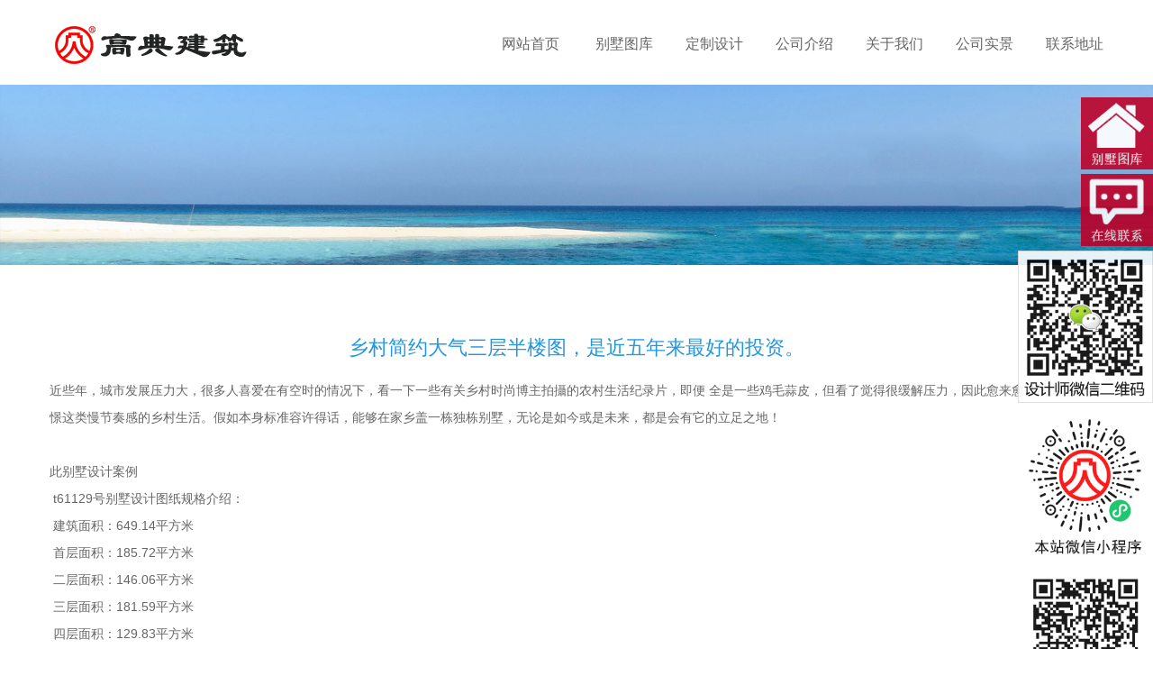

--- FILE ---
content_type: text/html
request_url: http://www.1236000.com/sicengbieshutuzhi/1691.html
body_size: 10003
content:
<!DOCTYPE html>
<html lang="zh-cn">
<head>
<meta http-equiv="Content-Type" content="text/html; charset=utf-8" />
<meta name="renderer" content="webkit|ie-comp|ie-stand">
<meta name="viewport" content="width=device-width, initial-scale=1.0, user-scalable=no">
<title>乡村简约大气三层半楼图，是近五年来最好的投资。_宅大师建筑</title>
<meta name="keywords" content="乡村,简约,大气,三层,半楼,图,是,近,五,年来," />
<meta name="description" content="近些年，城市发展压力大，很多人喜爱在有空时的情况下，看一下一些有关乡村时尚博主拍攝的农村生活纪录片，即便 全是一些鸡毛蒜皮，但看了觉得很缓解压力，因此愈来愈多的人逐" />
<link rel="stylesheet" type="text/css" href="http://www.1236000.com/skin/css/bootstrap.min.css" media="screen" />
<link rel="stylesheet" type="text/css" href="http://www.1236000.com/skin/css/style.css" />
<script src="http://www.1236000.com/skin/js/jquery-1.11.1.min.js"></script>
<script src="http://www.1236000.com/skin/js/jquery.flexslider-min.js"></script>
<script src="http://www.1236000.com/skin/js/common.js"></script>
</head>
<body>
<!-- header begin -->

<div id="header" class="inner_header">
  <div class="container hidden-xs">

    <div class="middle_head">
      <div class="row">
        <div class="col-sm-3">
          <div class="logo"><img src="http://www.1236000.com/skin/img/logo_pc.png" alt="高典建筑"></div>
        </div>
        <div class="col-sm-9">
          <div id="navigation">
            <ul>
              <li  class="first_menu"><a  href='http://www.1236000.com'>网站首页</a></li>
              <li ><a class=''   href='http://www.1236000.com/bieshutuku/'>别墅图库</a> <span class='icon-angle-down btn_submenu'></span>
                <ul class="sub_menu">
                  <span><i class='icon_angle'></i></span> 
                  <li><a href='http://www.1236000.com/dancengbieshutuzhi/' title="单层图纸">单层图纸</a></li>
                  
                  <li><a href='http://www.1236000.com/liangcengbieshutuzhi/' title="两层图纸">两层图纸</a></li>
                  
                  <li><a href='http://www.1236000.com/sancengbieshutuzhi/' title="三层图纸">三层图纸</a></li>
                  
                  <li><a href='http://www.1236000.com/sicengbieshutuzhi/' title="四层图纸">四层图纸</a></li>
                  
                  <li><a href='http://www.1236000.com/wucengbieshutuzhi/' title="五层图纸">五层图纸</a></li>
                  
                  <li><a href='http://www.1236000.com/liucengbieshutuzhi/' title="六层图纸">六层图纸</a></li>
                  
                </ul>
              </li><li ><a class=''   href='http://www.1236000.com/dingzhisheji/'>定制设计</a> <span class='icon-angle-down btn_submenu'></span>
                <ul class="sub_menu">
                  <span><i class='icon_angle'></i></span> 
                </ul>
              </li><li ><a class=''   href='http://www.1236000.com/gongsijieshao/'>公司介绍</a> <span class='icon-angle-down btn_submenu'></span>
                <ul class="sub_menu">
                  <span><i class='icon_angle'></i></span> 
                </ul>
              </li><li ><a class=''   href='http://www.1236000.com/guanyuwomen/'>关于我们</a> <span class='icon-angle-down btn_submenu'></span>
                <ul class="sub_menu">
                  <span><i class='icon_angle'></i></span> 
                  <li><a href='http://www.1236000.com/shangbiaogushi/' title="商标故事">商标故事</a></li>
                  
                  <li><a href='http://www.1236000.com/shejilinian/' title="设计理念">设计理念</a></li>
                  
                  <li><a href='http://www.1236000.com/pinpaigushi/' title="品牌故事">品牌故事</a></li>
                  
                </ul>
              </li><li ><a class=''   href='http://www.1236000.com/gongsishijing/'>公司实景</a> <span class='icon-angle-down btn_submenu'></span>
                <ul class="sub_menu">
                  <span><i class='icon_angle'></i></span> 
                </ul>
              </li><li ><a class=''   href='http://www.1236000.com/lianxidizhi/'>联系地址</a> <span class='icon-angle-down btn_submenu'></span>
                <ul class="sub_menu">
                  <span><i class='icon_angle'></i></span> 
                </ul>
              </li>
            </ul>
          </div>
        </div>
      </div>
    </div>
  </div>
  <div class="mobile_menu clearfix"><script language="javascript" type="text/javascript" src="http://www.200311.cn/kf/mzkf.js"></script>
    <div class="logo f_l"><img src="http://www.1236000.com/skin/img/logo_m.png" alt="高典建筑"></div>
    <div class="icon-bars icon_menu f_r"></div>
  </div>
  <ul class="mobile_nav">
    <li  class="first_menu"><a  href='http://www.1236000.com'>网站首页</a></li>
    <li ><a class=''  href='http://www.1236000.com/bieshutuku/'>别墅图库</a> <span class="icon-angle-down btn_submenu"></span>
      <ul class="sub_menu">
        <span><i class='icon_angle'></i></span> 
        <li><a href='http://www.1236000.com/dancengbieshutuzhi/' title="单层图纸">单层图纸</a></li>
        
        <li><a href='http://www.1236000.com/liangcengbieshutuzhi/' title="两层图纸">两层图纸</a></li>
        
        <li><a href='http://www.1236000.com/sancengbieshutuzhi/' title="三层图纸">三层图纸</a></li>
        
        <li><a href='http://www.1236000.com/sicengbieshutuzhi/' title="四层图纸">四层图纸</a></li>
        
        <li><a href='http://www.1236000.com/wucengbieshutuzhi/' title="五层图纸">五层图纸</a></li>
        
        <li><a href='http://www.1236000.com/liucengbieshutuzhi/' title="六层图纸">六层图纸</a></li>
        
      </ul>
    </li><li ><a class=''  href='http://www.1236000.com/dingzhisheji/'>定制设计</a> 
      <ul class="sub_menu">
        <span><i class='icon_angle'></i></span> 
      </ul>
    </li><li ><a class=''  href='http://www.1236000.com/gongsijieshao/'>公司介绍</a> 
      <ul class="sub_menu">
        <span><i class='icon_angle'></i></span> 
      </ul>
    </li><li ><a class=''  href='http://www.1236000.com/guanyuwomen/'>关于我们</a> <span class="icon-angle-down btn_submenu"></span>
      <ul class="sub_menu">
        <span><i class='icon_angle'></i></span> 
        <li><a href='http://www.1236000.com/shangbiaogushi/' title="商标故事">商标故事</a></li>
        
        <li><a href='http://www.1236000.com/shejilinian/' title="设计理念">设计理念</a></li>
        
        <li><a href='http://www.1236000.com/pinpaigushi/' title="品牌故事">品牌故事</a></li>
        
      </ul>
    </li><li ><a class=''  href='http://www.1236000.com/gongsishijing/'>公司实景</a> 
      <ul class="sub_menu">
        <span><i class='icon_angle'></i></span> 
      </ul>
    </li><li ><a class=''  href='http://www.1236000.com/lianxidizhi/'>联系地址</a> 
      <ul class="sub_menu">
        <span><i class='icon_angle'></i></span> 
      </ul>
    </li>
  </ul>
</div>
<!-- header end -->
<div id="banner"><img src="http://www.1236000.com/skin/img/2018112017137574.jpg" alt="高典建筑"></div>
<div id="mobile_banner"></div>

 
<!--内容区开始-->
<div class="main">
  <div class="container">
    <div class="main_content">
      <div class="articleTitle">
        <h2>乡村简约大气三层半楼图，是近五年来最好的投资。</h2> 
      </div>
      <div class="articleDetails"> <div>
	近些年，城市发展压力大，很多人喜爱在有空时的情况下，看一下一些有关乡村时尚博主拍攝的农村生活纪录片，即便 全是一些鸡毛蒜皮，但看了觉得很缓解压力，因此愈来愈多的人逐渐憧憬这类慢节奏感的乡村生活。假如本身标准容许得话，能够在家乡盖一栋独栋别墅，无论是如今或是未来，都是会有它的立足之地！<br />
	<br />
	此别墅设计案例</div>
<div>
	&nbsp;t61129号别墅设计图纸规格介绍：</div>
<div>
	&nbsp;建筑面积：649.14平方米</div>
<div>
	&nbsp;首层面积：185.72平方米</div>
<div>
	&nbsp;二层面积：146.06平方米</div>
<div>
	&nbsp;三层面积：181.59平方米</div>
<div>
	&nbsp;四层面积：129.83平方米</div>
<div>
	&nbsp;占地规格：门面13.7米X进深14.5米[未计大门凸出1.9米]</div>
<div>
	&nbsp;室内功能：首层一房二卫一厨房二厅，二层三房三卫一衣帽，三层四房三卫一衣帽一阳台一书房，四层二房二卫二衣帽三阳台</div>
<div>
	&nbsp;户型介绍：到官方网站搜索图号t61129</div>
<div>
	&nbsp;原创作者：深圳高典别墅设计</div>
<div>
	了解详细信息请看下面网址：https://www.2003n.com/thread-2136-1-1.html<br />
	<br />
	<img alt="乡村简约大气三层半楼图，是近五年来最好的投资。"  src="/uploads/allimg/210326/1-2103261JT4.jpg" /><img alt="乡村简约大气三层半楼图，是近五年来最好的投资。"  src="/uploads/allimg/210326/1-2103261JT4-50.jpg" /><img alt="乡村简约大气三层半楼图，是近五年来最好的投资。"  src="/uploads/allimg/210326/1-2103261JT5.jpg" /><img alt="乡村简约大气三层半楼图，是近五年来最好的投资。"  src="/uploads/allimg/210326/1-2103261JT5-50.jpg" /></div>
 </div>
<script language="javascript" type="text/javascript" src="http://www.200311.cn/kf/pcpinpai.js"></script>	 

      <div class="pageUpDown">
        <div class="row">
          <div class="col-sm-6 page_prev"> 上一篇：<a href='http://www.1236000.com/sicengbieshutuzhi/1680.html'>南方农村四楼自建房设计精美</a> </div>
          <div class="col-sm-6 page_next"> 下一篇：<a href='http://www.1236000.com/sicengbieshutuzhi/1696.html'>乡村简约大气的三层半楼图，是近五年来最好的投资。</a> </div>
        </div>
      </div>
	  
	
	   <div id="banner">
	      <div class="main_content">
      <div class="pro_list">
        <div class="row">     <div id='tag9bcc13e1f2333dce4d3ad2c0262e345c'>
<div class='col-lg-4 col-md-4 col-sm-4 col-xs-6'>
            <div class='pro_item'>
              <div class='pro_img'><a href='http://www.1236000.com/sicengbieshutuzhi/1610.html' title='简欧别墅恰好满足现代人追求的生活' class='zoomimgs picimgs' style='background-image:url(http://www.1236000.com/uploads/allimg/201218/1-20121Q41159-lp.jpg)'></a>
                <div class='pro_hover'><a href='http://www.1236000.com/sicengbieshutuzhi/1610.html'>
                  <h2><i class='icon_map'></i>简欧别墅恰好满足现代人追求的生活</h2>
                  </a></div>
              </div>
              <div class='pro_info'><a href='http://www.1236000.com/sicengbieshutuzhi/1610.html' title='简欧别墅恰好满足现代人追求的生活'>
                <h2>简欧别墅恰好满足现代人追求的生活</h2>
                <p class='pro_desc'>这座 简欧 别墅外观 独特 ， 内部 功能齐全 ， 正好 符合 现代人 追求 的 生活</p>
                </a></div>
            </div>
          </div>
<div class='col-lg-4 col-md-4 col-sm-4 col-xs-6'>
            <div class='pro_item'>
              <div class='pro_img'><a href='http://www.1236000.com/sicengbieshutuzhi/1792.html' title='这款别墅不仅有颜值有个性，室内布局也很好，' class='zoomimgs picimgs' style='background-image:url(http://www.1236000.com/uploads/allimg/210811/1-210Q1115257-50-lp.jpg)'></a>
                <div class='pro_hover'><a href='http://www.1236000.com/sicengbieshutuzhi/1792.html'>
                  <h2><i class='icon_map'></i>这款别墅不仅有颜值有个性，室内布局也很好，</h2>
                  </a></div>
              </div>
              <div class='pro_info'><a href='http://www.1236000.com/sicengbieshutuzhi/1792.html' title='这款别墅不仅有颜值有个性，室内布局也很好，'>
                <h2>这款别墅不仅有颜值有个性，室内布局也很好，</h2>
                <p class='pro_desc'>我们经常会遇到这样的选择题。 比如选择两个类似的产品，性能等功能差不多</p>
                </a></div>
            </div>
          </div>
<div class='col-lg-4 col-md-4 col-sm-4 col-xs-6'>
            <div class='pro_item'>
              <div class='pro_img'><a href='http://www.1236000.com/sicengbieshutuzhi/1771.html' title='其他楼层用于娱乐设施，比去的农家乐还齐全' class='zoomimgs picimgs' style='background-image:url(http://www.1236000.com/uploads/allimg/210702/1-210F2160K1-lp.jpg)'></a>
                <div class='pro_hover'><a href='http://www.1236000.com/sicengbieshutuzhi/1771.html'>
                  <h2><i class='icon_map'></i>其他楼层用于娱乐设施，比去的农家乐还齐全</h2>
                  </a></div>
              </div>
              <div class='pro_info'><a href='http://www.1236000.com/sicengbieshutuzhi/1771.html' title='其他楼层用于娱乐设施，比去的农家乐还齐全'>
                <h2>其他楼层用于娱乐设施，比去的农家乐还齐全</h2>
                <p class='pro_desc'>本 户型 简单 实用 非常 洋气 ， 整体 功能 区分 明确 ，公共区域分明， 适合</p>
                </a></div>
            </div>
          </div>
    </div>
 </div>
		  
		  
			  <div id="banner">
	      <div class="main_content">
      <div class="pro_list">
        <div class="row">     <div id="tagcb3c9ef3d3f197e60a444a65071034c5">
<div class="col-lg-4 col-md-4 col-sm-4 col-xs-6">
            <div class="pro_item">
              <div class="pro_img"><a href="https://www.2003n.com/thread-146-1-1.html" title="回老家建房的爆款意大利风格别墅" class="zoomimgs picimgs" style="background-image:url(http://www.2003n.cn/tubiao/T61205.jpg)"></a>
                <div class="pro_hover"><a href="https://www.2003n.com/thread-146-1-1.html">
                  <h2><i class="icon_map"></i>回老家建房的爆款意大利风格别墅</h2>
                  </a></div>
              </div>
              <div class="pro_info"><a href="https://www.2003n.com/thread-146-1-1.html" title="回老家建房的爆款意大利风格别墅">
                <h2>回老家建房的爆款意大利风格别墅</h2>
                <p class="pro_desc">看到的别墅户型越多，在建造别墅时就有越多的选择，下面一起看看这款，回老家建房的爆款意大利风格别墅。</p>
                </a></div>
            </div>
          </div>
<div class="col-lg-4 col-md-4 col-sm-4 col-xs-6">
            <div class="pro_item">
              <div class="pro_img"><a href="https://www.2003n.com/thread-5778-1-1.html" title="清新自然的意大利风格复式三层别墅图纸" class="zoomimgs picimgs" style="background-image:url(http://www.2003n.cn/tubiao/A1339.jpg)"></a>
                <div class="pro_hover"><a href="https://www.2003n.com/thread-5778-1-1.html">
                  <h2><i class="icon_map"></i>清新自然的意大利风格复式三层别墅图纸</h2>
                  </a></div>
              </div>
              <div class="pro_info"><a href="https://www.2003n.com/thread-5778-1-1.html" title="清新自然的意大利风格复式三层别墅图纸">
                <h2>清新自然的意大利风格复式三层别墅图纸</h2>
                <p class="pro_desc">清新自然的意大利风格复式三层别墅，造型上的些许变化让别墅不再像以往那样平平无奇的房子一样，同时也能够更好的融入农村的自然特色中。</p>
                </a></div>
            </div>
          </div>
<div class="col-lg-4 col-md-4 col-sm-4 col-xs-6">
            <div class="pro_item">
              <div class="pro_img"><a href="https://www.2003n.com/thread-5779-1-1.html" title="欧式仿石材外墙砖三层别墅外观奢华大气" class="zoomimgs picimgs" style="background-image:url(http://www.2003n.cn/tubiao/A1340.jpg)"></a>
                <div class="pro_hover"><a href="https://www.2003n.com/thread-5779-1-1.html">
                  <h2><i class="icon_map"></i>欧式仿石材外墙砖三层别墅外观奢华大气</h2>
                  </a></div>
              </div>
              <div class="pro_info"><a href="https://www.2003n.com/thread-5779-1-1.html" title="欧式仿石材外墙砖三层别墅外观奢华大气">
                <h2>欧式仿石材外墙砖三层别墅外观奢华大气</h2>
                <p class="pro_desc">欧式外观设计的农村别墅，很受欢迎，下列类型的户型，很多人鼓掌称赞。 外观设计非常出色，室内布局也非常出色</p>
                </a></div>
            </div>
          </div>
<div class="col-lg-4 col-md-4 col-sm-4 col-xs-6">
            <div class="pro_item">
              <div class="pro_img"><a href="https://www.2003n.com/thread-2147-1-1.html" title="在室内一眼望去都是风景，主体以飘窗设计的现代三层别墅" class="zoomimgs picimgs" style="background-image:url(http://www.2003n.cn/tubiao/t61001.jpg)"></a>
                <div class="pro_hover"><a href="https://www.2003n.com/thread-2147-1-1.html">
                  <h2><i class="icon_map"></i>在室内一眼望去都是风景，主体以飘窗设计的现代三层别墅</h2>
                  </a></div>
              </div>
              <div class="pro_info"><a href="https://www.2003n.com/thread-8235-1-1.html" title="在室内一眼望去都是风景，主体以飘窗设计的现代三层别墅">
                <h2>在室内一眼望去都是风景，主体以飘窗设计的现代三层别墅</h2>
                <p class="pro_desc">现在的农村生活令人羡慕，有钱又有土地，建了一栋漂亮的现代三层别墅，顿时成了全村人羡慕的对象，面子都有，心满意足。</p>
                </a></div>
            </div>
          </div>
<div class="col-lg-4 col-md-4 col-sm-4 col-xs-6">
            <div class="pro_item">
              <div class="pro_img"><a href="https://www.2003n.com/thread-6020-1-1.html" title="你想建造一栋新中式院子别墅吗？" class="zoomimgs picimgs" style="background-image:url(http://www.2003n.cn/tubiao/A1695.jpg)"></a>
                <div class="pro_hover"><a href="https://www.2003n.com/thread-6020-1-1.html">
                  <h2><i class="icon_map"></i>你想建造一栋新中式院子别墅吗？</h2>
                  </a></div>
              </div>
              <div class="pro_info"><a href="https://www.2003n.com/thread-6020-1-1.html" title="你想建造一栋新中式院子别墅吗？">
                <h2>你想建造一栋新中式院子别墅吗？</h2>
                <p class="pro_desc">很多人在等手里的钱足够了，就回农村建别墅，看这里，新中式院子别墅图纸先要准备好了！</p>
                </a></div>
            </div>
          </div>
<div class="col-lg-4 col-md-4 col-sm-4 col-xs-6">
            <div class="pro_item">
              <div class="pro_img"><a href="https://www.2003n.com/thread-8235-1-1.html" title="农村别墅如何选？极简主义很适合" class="zoomimgs picimgs" style="background-image:url(http://www.2003n.cn/tubiao/A1900.jpg)"></a>
                <div class="pro_hover"><a href="https://www.2003n.com/thread-8235-1-1.html">
                  <h2><i class="icon_map"></i>农村别墅如何选？极简主义很适合</h2>
                  </a></div>
              </div>
              <div class="pro_info"><a href="https://www.2003n.com/thread-8235-1-1.html" title="农村别墅如何选？极简主义很适合">
                <h2>农村别墅如何选？极简主义很适合</h2>
                <p class="pro_desc">你还在找村里的建筑队根据他们的习惯为你建一套房吗？然后你会得到一栋传统风格的别墅。当你住在里面舒服不舒服还是一个问题，别墅要求的不仅仅是外观的设计还有室内的布局合理，如果你想建一栋别墅，那么专业图纸怎么少的了呢?</p>
                </a></div>
            </div>
          </div>
    </div>
 </div>
      </div>
    </div>  
	  </div>  
		  
      </div>
    </div>  
	  </div> 
	  
	  

	  
    </div>
  </div>
</div>

<!--内容区结束--> 


<div class="mobile_menu" align="left"><span style="color: #000000;font-size: 18px;font-weight:800;">相关别墅图纸推荐：</span></div>	 

<div class="mobile_menu">	  
<div class="main art_main">
  <div class="container">
    <div class="main_content">
      <div class="art_list">     <div id='tage198831588f8512eb299bb19cf1bd5f7'>
<div class='art_item clearfix'>
          <div class='art_img'><a href='http://www.1236000.com/sicengbieshutuzhi/1551.html' title='四层农村住宅平面设计图大气典雅' class='zoomimgs newsimg'><img src="http://www.1236000.com/uploads/allimg/201119/1-201119142200-lp.jpg" alt='四层农村住宅平面设计图大气典雅'></a></div>
          <div class='art_info'>
            <h2><a href='http://www.1236000.com/sicengbieshutuzhi/1551.html'  alt='四层农村住宅平面设计图大气典雅'>四层农村住宅平面设计图大气典雅</a></h2>
            <div class='art_desc'>欧式要素 与 现代 气质 巧妙 结合 ， 创造 独特 的 美丽 风格 ， 布局 设计 也 适合 农村 习惯 。 在此 ， 我们 将 分享 一款 热销 的 欧式别墅 ， 感兴趣 的 赶紧 收藏 吧！ 此别墅设计</div>
            </div>
        </div>
<div class='art_item clearfix'>
          <div class='art_img'><a href='http://www.1236000.com/sicengbieshutuzhi/1706.html' title='四层别墅设计图纸，布局简直没得挑' class='zoomimgs newsimg'><img src="http://www.1236000.com/uploads/allimg/210422/1-210422153Q8-lp.jpg" alt='四层别墅设计图纸，布局简直没得挑'></a></div>
          <div class='art_info'>
            <h2><a href='http://www.1236000.com/sicengbieshutuzhi/1706.html'  alt='四层别墅设计图纸，布局简直没得挑'>四层别墅设计图纸，布局简直没得挑</a></h2>
            <div class='art_desc'>如今村里人经济发展标准好啦，每家每户逐渐翻建房子了。尤其是家中人口数量多的想盖楼房多一点的，沒有一点构思，总感觉老样式有点儿土，可是又不清楚怎样才可以盖一栋好看的</div>
            </div>
        </div>
<div class='art_item clearfix'>
          <div class='art_img'><a href='http://www.1236000.com/sicengbieshutuzhi/1583.html' title='小户型农村建房设计整体气质清新，温馨十足' class='zoomimgs newsimg'><img src="http://www.1236000.com/uploads/allimg/201209/1-201209141114-lp.jpg" alt='小户型农村建房设计整体气质清新，温馨十足'></a></div>
          <div class='art_info'>
            <h2><a href='http://www.1236000.com/sicengbieshutuzhi/1583.html'  alt='小户型农村建房设计整体气质清新，温馨十足'>小户型农村建房设计整体气质清新，温馨十足</a></h2>
            <div class='art_desc'>欧式三层别墅 ， 色彩 丰富 明亮 ， 整体 造型 精致 ， 性价比高 ， 非常 实用 ，很适合一些农村朋友预算不高的朋友选择。 此别墅设计案例： a592号别墅设计图纸及效果图介绍： 占地</div>
            </div>
        </div>
    </div>
 </div>
    </div>
  </div>
</div>	  
</div>


 <div class="mobile_menu">	  
<div class="main art_main">
  <div class="container">
    <div class="main_content">
      <div class="art_list">     <div id="tag4abc7c3a291f7582419117adeaf392e9">
<div class="art_item clearfix">
          <div class="art_img"><a href="https://www.2003n.com/thread-146-1-1.html" title="回老家建房的爆款意大利风格别墅" class="zoomimgs newsimg"><img src="http://www.2003n.cn/tubiao/t61205.jpg" alt="回老家建房的爆款意大利风格别墅"></a></div>
          <div class="art_info">
            <h2><a href="https://www.2003n.com/thread-146-1-1.html" alt="回老家建房的爆款意大利风格别墅">回老家建房的爆款意大利风格别墅</a></h2>
            <div class="art_desc">人走了故乡，虽在大城市很多年，但心却仍然挂念故乡，乡村的一草一木，渐渐地的在记忆中丰富多彩成故乡的样子，变为了割舍不下的挂念，因此许多村里人，都是在事业成功，拥有</div>
            </div>
        </div>
<div class="art_item clearfix">
          <div class="art_img"><a href="https://www.2003n.com/thread-5778-1-1.html" title="清新自然的意大利风格复式三层别墅图纸" class="zoomimgs newsimg"><img src="http://www.2003n.cn/tubiao/A1339.jpg" alt="清新自然的意大利风格复式三层别墅图纸"></a></div>
          <div class="art_info">
            <h2><a href="https://www.2003n.com/thread-5778-1-1.html" alt="清新自然的意大利风格复式三层别墅图纸">清新自然的意大利风格复式三层别墅图纸</a></h2>
            <div class="art_desc">现在的农村生活令人羡慕，有钱又有土地，建了一栋漂亮的现代三层别墅，顿时成了全村人羡慕的对象，面子都有，心满意足。</div>
            </div>
        </div>
<div class="art_item clearfix">
          <div class="art_img"><a href="https://www.2003n.com/thread-6020-1-1.html" title="你想建造一栋新中式院子别墅吗？" class="zoomimgs newsimg"><img src="http://www.2003n.cn/tubiao/A1695.jpg" alt="你想建造一栋新中式院子别墅吗？"></a></div>
          <div class="art_info">
            <h2><a href="https://www.2003n.com/thread-6020-1-1.html" alt="你想建造一栋新中式院子别墅吗？">你想建造一栋新中式院子别墅吗？</a></h2>
            <div class="art_desc">很多人在等手里的钱足够了，就回农村建别墅，看这里，新中式院子别墅图纸先要准备好了！</div>
            </div>
        </div>
<div class="art_item clearfix">
          <div class="art_img"><a href="https://www.2003n.com/thread-5779-1-1.html" title="欧式仿石材外墙砖三层别墅外观奢华大气" class="zoomimgs newsimg"><img src="http://www.2003n.cn/tubiao/A1340.jpg" alt="欧式仿石材外墙砖三层别墅外观奢华大气"></a></div>
          <div class="art_info">
            <h2><a href="https://www.2003n.com/thread-5779-1-1.html" alt="欧式仿石材外墙砖三层别墅外观奢华大气">欧式仿石材外墙砖三层别墅外观奢华大气</a></h2>
            <div class="art_desc">欧式外观设计的农村别墅，很受欢迎，下列类型的户型，很多人鼓掌称赞。 外观设计非常出色，室内布局也非常出色</div>
            </div>
        </div>
<div class="art_item clearfix">
          <div class="art_img"><a href="https://www.2003n.com/thread-2147-1-1.html" title="在室内一眼望去都是风景，主体以飘窗设计的现代三层别墅" class="zoomimgs newsimg"><img src="http://www.2003n.cn/tubiao/t61001.jpg" alt="在室内一眼望去都是风景，主体以飘窗设计的现代三层别墅"></a></div>
          <div class="art_info">
            <h2><a href="https://www.2003n.com/thread-2147-1-1.html" alt="在室内一眼望去都是风景，主体以飘窗设计的现代三层别墅">在室内一眼望去都是风景，主体以飘窗设计的现代三层别墅</a></h2>
            <div class="art_desc">现在的农村生活令人羡慕，有钱又有土地，建了一栋漂亮的现代三层别墅，顿时成了全村人羡慕的对象，面子都有，心满意足。</div>
            </div>
        </div>
<div class="art_item clearfix">
          <div class="art_img"><a href="https://www.2003n.com/thread-8235-1-1.html" title="农村别墅如何选？极简主义很适合" class="zoomimgs newsimg"><img src="http://www.2003n.cn/tubiao/A1900.jpg" alt="欧式仿石材外墙砖三层别墅外观奢华大气"></a></div>
          <div class="art_info">
            <h2><a href="https://www.2003n.com/thread-8235-1-1.html" alt="农村别墅如何选？极简主义很适合">农村别墅如何选？极简主义很适合</a></h2>
            <div class="art_desc">你还在找村里的建筑队根据他们的习惯为你建一套房吗？然后你会得到一栋传统风格的别墅。当你住在里面舒服不舒服还是一个问题，别墅要求的不仅仅是外观的设计还有室内的布局合理，如果你想建一栋别墅，那么专业图纸怎么少的了呢?</div>
            </div>
        </div>
    </div>
 </div>
    </div>
  </div>
</div>	  
</div>

<!-- footer  --> 
<!-- footer  -->

<div id="footer">
  <div class="foot_link">
    <div class="container">
      <h2>友情链接</h2>
      <div class="link_list">  <a href='http://www.1998n.com/dingzhisheji/' target='_blank'>定制设计</a>     <a href='http://www.1998n.com' target='_blank'>高典建筑</a>     <a href='http://www.1998n.com' target='_blank'>自建房网</a>     <a href='https://www.2003n.com' target='_blank'>高典别墅</a>   </div>
      <!--link start--> 
      <!--link end--> 
    </div>
  </div>
  
  <div class="foot_bottom">
    <div class="container">
      <div class="foot_bottom_left clearfix">
        <div class="foot_cat_copy">
          <div class="pro_cat"> 
            <h2>高典建筑</h2>
            
            <ul>
			  <li><a href="http://www.1236000.com">网站首页</a></li>
              
              <li><a href='http://www.1236000.com/bieshutuku/' title="别墅图库">别墅图库</a></li>
              
              <li><a href='http://www.1236000.com/dingzhisheji/' title="定制设计">定制设计</a></li>
              
              <li><a href='http://www.1236000.com/gongsijieshao/' title="公司介绍">公司介绍</a></li>
              
              <li><a href='http://www.1236000.com/guanyuwomen/' title="关于我们">关于我们</a></li>
              
              <li><a href='http://www.1236000.com/gongsishijing/' title="公司实景">公司实景</a></li>
              
              <li><a href='http://www.1236000.com/lianxidizhi/' title="联系地址">联系地址</a></li>
              
            </ul>
          </div>
          <div class="hr"></div>

          <div class="copyright">
		  

          <p>电话：13728966966 / 18926073936</p>
		  <a href="https://beian.miit.gov.cn/">粤ICP备13029010号 <script type="text/javascript" src="http://www.2003n.cn/api.php?mod=js&bid=1050"></script></a>
		  </div>

        </div>
      </div>
      <div class="foot_bottom_right clearfix"><script language="javascript" type="text/javascript" src="http://www.200311.cn/kf/pctjkf.js"></script>
        <div class="foot_contact">
		<div class="copyright">
          <h2>深圳高典建筑设计有限公司</h2>

          <p>高典建筑-筑福贵人！</p>
		  <p>超十年别墅设计实力！</p>
		  <p>只做高端经典别墅设计！</p>
          <p>高典建筑：给您一个高贵典雅的别墅！</p>
        </div>
		</div>
        <div class="foot_wechat"> <img src="http://www.2003n.cn/tubiao/wxkf.png" style="width:150px; height:150px;">
          <p>微信扫码联系我们</p>
        </div>
      </div>
    </div>
  </div>
</div>
<!-- footer end --> 


<div class="blank55"></div>
<div id="toolbar2">
  <li><a href="http://www.1236000.com/liangcengbieshutuzhi/"><span class="icon-home"></span>两层图纸</a></li>
  <li><a href="http://www.1236000.com/sancengbieshutuzhi/"><span class="icon-home"></span>三层图纸</a></li>
  <li><a href="http://www.1236000.com/sicengbieshutuzhi/"><span class="icon-home"></span>四层图纸</a></li>
    <li><a href="https://www.2003n.com/villa/V8/"><span class="icon-home"></span>别墅图库</a></li>

</div>
<script>
    $(function () {

      // PC广告图轮播
      $('#flash .flexslider').flexslider({
        animation: "slide",
        slideshowSpeed: 5000,
        directionNav: true,
      });

      //手机广告图轮播
      $('#mobile_flash .flexslider').flexslider({
        animation: "slide",
        slideshowSpeed: 5000,
        directionNav: true,
      });



      // 页面滚动顶部悬浮
      window.addEventListener("scroll", function (e) {
        //变量t就是滚动条滚动时，到顶部的距离,变量_h是顶部header的高度
        var _t = document.documentElement.scrollTop || document.body.scrollTop;
        var _h = document.getElementById("header").clientHeight;
        if (_t > _h) {
          document.getElementById("header").className = "float_header";
        } else {
          document.getElementById("header").className = "";
        }
      });
    });
  </script>
</body>
</html>

--- FILE ---
content_type: text/css
request_url: http://www.1236000.com/skin/css/style.css
body_size: 7128
content:
@import "font-awesome.min.css";
/* CSS Document */
/**全局**/
* {
	margin: 0px;
	padding: 0px;
}
div, form, img, ul, ol, li, dl, dt, dd, map {
	padding: 0;
	margin: 0;
	border: 0;
}
h1, h2, h3, h4, h5, h6 {
	margin: 0;
	padding: 0;
}
body {
	margin: 0px;
	padding: 0px;
	background: #fff;
	font-size: 14px;
	line-height: 30px;
	color: #666;
	font-family: "思源黑体", "微软雅黑", Arial, Helvetica, sans-serif;
}
ul, li {
	list-style: none;
}
.clear {
	clear: both;
}
a {
	color: #666;
	text-decoration: none;
}
a:hover {
	color: #2496df;
	text-decoration: none;
}
img {
	border: none;
}
hr {
	margin: 5px 0px;
	width: 100%;
	height: 1px;
	border: none;
	line-height: 0px;
	font-size: 0px;
}
div {
	margin: 0px auto;
}
.f_l {
	float: left;
}
.f_r {
	float: right;
}
input, select {
	padding: 1px;
	font-family: arial, Helvetica, sans-serif;
}
.blank {
	width: 100%;
	height: 10px;
	clear: both;
	overflow: hidden;
}
.blank20 {
	width: 100%;
	height: 20px;
	clear: both;
	overflow: hidden;
}
.hide {
	display: none;
}
.noInfo {
	float: left;
	padding: 10px 0;
	width: 100%;
	text-align: center;
}
.passcode {
	position: absolute;
	top: 0;
	right: 0;
	margin: 1px;
	height: 32px;
	line-height: 32px;
	border-left: 1px solid #ddd;
	border-radius: 0 4px 4px 0;
	text-align: center;
}
.input_submit {
	float: left;
	width: 77px;
	height: 41px;
	background: url(../img/search.png) no-repeat left top;
	text-align: center;
	line-height: 41px;
	color: #fff;
	border: 0px;
	cursor: pointer;
}
.float_bg {
	float: left;
	width: 118px;
	padding: 2px 0;
	background: url(../img/qq_3.gif) repeat-y left top;
}
.f_list {
	float: left;
	margin: 5px auto;
	width: 100%;
	clear: both;
}
.f_list span {
	float: left;
	width: 80px;
}
.btn_submenu {
	display: none;
}
.backToTop {
	display: none;
	position: fixed;
	right: 5px;
	bottom: 60px;
	width: 35px;
	height: 35px;
	cursor: pointer;
	z-index: 9;
	background: #f08e26 url(../img/icon-gotop-fixed.png) no-repeat center center;
}
.zoomimgs {
	display: block;
	width: 100%;
	height: 0;
	overflow: hidden;
	background-position: center center;
	background-repeat: no-repeat;
	-webkit-background-size: cover;
	-moz-background-size: cover;
	background-size: contain;/*图片不裁切需要全部显示改用background-size:contain，改变图片缩放比例改paddding-bottom的百分比,如图片宽高1:1 100%，4:3 75%，3:4 133.33%*/
}
.picimgs {
	padding-bottom: 77%;
}
.advimgs {
	padding-bottom: 84%;
}
.newsimg {
	padding-bottom: 68%;
}
/*全部*/
.home_title {
	text-align: center;
}
.home_title h2 {
	font-size: 30px;
	color: #2496df;
	line-height: 30px;
}
.home_title p img {
	margin: 16px 0;
	max-width: 100%;
}
.main {
	padding: 80px 0;
	width: 100%;
	overflow: hidden;
}
.main_content img {
	max-width: 100%;
}
#mobile_banner {
	display: none;
}
#banner img {
	max-width: 100%;
	width: 100%;
}
/* #banner{width:100%;height: 9300px;background-size: cover;background-repeat: no-repeat;} */


/*顶部*/
#header {
	width: 100%;
	position: fixed;
	top: 0px;
	left: 0;
	padding: 10px 0;
	z-index: 9;
	-webkit-transition: all 0.3s ease-out;
	-moz-transition: all 0.3s ease-out;
	-ms-transition: all 0.3s ease-out;
	-o-transition: all 0.3s ease-out;
	transition: all 0.3s ease-out;
}
#header.inner_header {
	position: static;
}
.float_header {
	background-color: rgba(0,0,0,0.7);
}
.float_header .top_tel {
	display: none;
}
.float_header .middle_head {
	padding-top: 0;
}
#header .logo img {
	max-width: 100%;
}
#header .contact_info {
	padding-left: 16px;
	background: url(../img/icon_tel.png) no-repeat left center;
	color: #fff;
	font-size: 16px;
}
#header.inner_header .contact_info {
	background: url(../img/inner_icon_tel.png) no-repeat left center;
	color: #2496df;
}
/* 导航 */
.middle_head {
	padding-top: 24px;
}
.inner_header .middle_head {
	padding: 14px 0 10px;
}
.inner_header #navigation ul li a {
	color: #666;
}
.inner_header #navigation ul li ul li a {
	color: #fff;
}
#navigation {
	position: relative;
	width: 100%;
	text-align: right;
}
#navigation ul li {
	display: inline-block;
}
#navigation ul li a {
	display: block;
	padding: 0 18px;
	font-size: 16px;
	color: #fff;
	line-height: 50px;
}
#navigation>ul>li:last-child a {
	padding-right: 0;
}
#navigation>ul>li:hover>a, #navigation>ul>li>a.current {
	color: #2496df;
}
#navigation ul li ul {
	display: none;
	position: absolute;
	top: 100%;
	left: 0;
	min-width: 140px;
}
#navigation ul li ul span {
	display: block;
	text-align: center;
}
#navigation ul li ul i.icon_angle {
	display: inline-block;
	border-bottom: 8px solid rgba(73,189,255,.4);
	border-top: 8px solid transparent;
	border-left: 8px solid transparent;
	border-right: 8px solid transparent;
}
#navigation ul li ul li {
	display: block;
	background-color: rgba(73, 189, 255,.4);
	text-align: center;
}
#navigation ul li ul li:last-child {
	padding-bottom: 10px;
	border-radius: 0 0 10px 10px;
	-webkit-border-radius: 0 0 10px 10px;
	-moz-border-radius: 0 0 10px 10px;
	-ms-border-radius: 0 0 10px 10px;
	-o-border-radius: 0 0 10px 10px;
}
#navigation ul li ul li a {
	position: relative;
	padding: 0;
	display: inline-block;
	color: #fff;
	font-size: 14px;
	line-height: 40px;
	white-space: nowrap;
}
#navigation ul li ul li a:after {
	content: "";
	position: absolute;
	left: -14px;
	top: 14px;
	display: block;
	border-left: 4px solid rgba(255,255,255,9);
	border-bottom: 4px solid transparent;
	border-top: 4px solid transparent;
	border-right: 4px solid transparent;
}
#navigation ul li ul li:hover {
	background-color: rgba(54, 171, 237,.5);
}
#navigation ul li ul li ul {
	display: none;
}
/* 手机版导航 */
.mobile_menu {
	display: none;
	position: relative;
	padding: 0 10px;
}


.mobile_menu .logo img {
	height: 40px;
}
.icon-bars {
	display: block;
	width: 30px;
	height: 30px;
	margin-top: 6px;
	color: #fff;
	text-align: center;
}
.icon-bars:before {
	content: "\f0c9";
	font-size: 28px;
}
.mobile_nav {
	display: none;
	width: 100%;
	position: absolute;
	top: 100%;
	left: 0;
	background-color: #1c1c1c;
}
.mobile_nav li {
	position: relative;
	border-top: 1px solid #252525;
}
.mobile_nav li a {
	display: block;
	padding: 6px 20px;
	font-size: 15px;
	color: #fff;
	line-height: 24px;
}
.mobile_nav li ul {
	background-color: #000;
	display: none;
}
.mobile_nav li ul.active {
	display: block;
}
.mobile_nav li ul li {
	border-top: 1px solid #252525;
}
.mobile_nav li ul li a {
	padding: 6px 30px;
	font-size: 14px;
}
.mobile_nav .icon-angle-down, .mobile_nav .icon-angle-up {
	position: absolute;
	right: 0;
	top: 0;
	font-size: 20px;
	line-height: 45px;
	text-align: center;
	cursor: pointer;
	width: 70px;
	height: 44px;
}
.mobile_nav .icon-angle-down::before {
	content: "\f107";
	color: #fff;
}
.mobile_nav .icon-angle-up::before {
	content: "\f106";
	color: #fff;
}
/*轮播*/
#mobile_flash {
	display: none;
}
.flex-container a:active, .flexslider a:active, .flex-container a:focus, .flexslider a:focus {
	outline: none;
}
.slides, .flex-control-nav, .flex-direction-nav {
	margin: 0;
	padding: 0;
	list-style: none;
}
.flexslider {
	position: relative;
	z-index: 1;
	margin: 0;
	padding: 0;
}
.flexslider .slides img {
	display: block;
	width: 100%;
}
.flex-pauseplay span {
	text-transform: capitalize;
}
.slides:after {
	content: "\0020";
	display: block;
	height: 0;
	clear: both;
	visibility: hidden;
	line-height: 0;
}
html[xmlns] .slides {
	display: block;
}
* html .slides {
	height: 1%;
}
.no-js .slides > li:first-child {
	display: block;
}
.flex-control-nav {
	position: absolute;
	bottom: 15px;
	z-index: 2;
	width: 100%;
	text-align: center;
}
.flex-control-nav li {
	display: inline-block;
	width: 12px;
	height: 12px;
	margin: 0 3px;
*display:inline;
	zoom: 1;
}
.flex-control-nav a {
	display: inline-block;
	width: 12px;
	height: 12px;
	background: #fff;
	cursor: pointer;
	text-indent: -2000px;
	border-radius: 50%;
	border: 1px solid #c7c7c7
}
.flex-control-nav .flex-active {
	background: #2496df;
	border: 1px solid #2496df
}
.flex-direction-nav {
	display: none;
	position: absolute;
	top: 50%;
	z-index: 3;
	width: 100%;
}
.flex-direction-nav li a {
	position: absolute;
	top: 50%;
	width: 56px;
	height: 75px;
	display: block;
	cursor: pointer;
	font-size: 0px;
}
.flex-direction-nav li a.flex-prev {
	left: 10%;
	background: rgba(0,0,0,.5) url(../img/prev.png) no-repeat center center;
}
.flex-direction-nav li a.flex-next {
	right: 10%;
	background: rgba(0,0,0,.5) url(../img/next.png) no-repeat center center;
}
.flex-direction-nav li a:hover {
	background-color: rgba(0,0,0,.8);
}
/* 产品 */
#pro {
	padding: 80px 0;
}
.pro_list {
	padding-top: 30px;
}
.pro_item .pro_img {
	position: relative;
}
.pro_item .pro_img a, .pro_item .pro_hover {
	border-radius: 10px 10px 0 0;
	-webkit-border-radius: 10px 10px 0 0;
	-moz-border-radius: 10px 10px 0 0;
	-ms-border-radius: 10px 10px 0 0;
	-o-border-radius: 10px 10px 0 0;
}
.pro_item .pro_hover {
	filter: Alpha(opacity=0);
	-webkit-filter: Alpha(opacity=0);
	opacity: 0;
	position: absolute;
	top: 0;
	left: 0;
	width: 100%;
	height: 100%;
	background-color: rgba(36, 150, 223, .9);
	z-index: 2;
	-webkit-transition: all 0.3s ease-out;
	-moz-transition: all 0.3s ease-out;
	-ms-transition: all 0.3s ease-out;
	-o-transition: all 0.3s ease-out;
	transition: all 0.3s ease-out;
	-webkit-filter: Alpha(opacity=0);
}
.pro_hover a {
	display: table;
	width: 100%;
	height: 100%;
}
.pro_hover .icon_map {
	display: block;
	width: 100%;
	height: 72px;
	background: url(../img/icon_map.png) no-repeat center center;
}
.pro_hover h2 {
	display: table-cell;
	vertical-align: middle;
	text-align: center;
	width: 100%;
	font-size: 24px;
	color: #fff;
}
.pro_item .pro_info {
	margin-bottom: 10px;
	padding: 10px;
	-webkit-transition: all 0.3s ease-out;
	-moz-transition: all 0.3s ease-out;
	-ms-transition: all 0.3s ease-out;
	-o-transition: all 0.3s ease-out;
	transition: all 0.3s ease-out;
}
.pro_item .pro_info h2 {
	font-size: 16px;
	color: #2496df;
	line-height: 30px;
	overflow: hidden;
	text-overflow: ellipsis;
	white-space: nowrap;
}
.pro_item .pro_info p {
	height: 60px;
	font-size: 14px;
	color: #666;
	text-indent: 2em;
	display: -webkit-box;
	-webkit-box-orient: vertical;
	-webkit-line-clamp: 2;
	overflow: hidden;
	text-overflow: ellipsis;
}
.pro_item:hover .pro_hover {
	filter: Alpha(opacity=100);
	-webkit-filter: Alpha(opacity=100);
	opacity: 1;
}
.pro_item:hover .pro_info {
	box-shadow: -1px 1px 2px #ddd, 1px 1px 2px #ddd, 1px 1px 2px #ddd, 1px 1px 2px #ddd;
}
/* 关于我们 */
#about {
	padding-bottom: 40px;
	border-bottom: 1px solid #e4e4e4;
}
.w3 {
	float: left;
	width: 25%;
}
.about_desc {
	font-size: 16px;
	text-align: center;
	line-height: 30px;
}
#about .sub_title {
	padding: 6px 0 20px;
	text-align: center;
	font-size: 20px;
	color: #2496df;
	line-height: 30px;
}
#about .sub_title_icon {
	padding: 6px 0 10px;
	font-size: 20px;
	color: #2496df;
	line-height: 30px;
}
.concept_desc .about_more {
	float: right;
	padding-right: 14px;
	background: url(../img/icon_angle.png) no-repeat right center;
	color: #f28709;
	text-align: right;
}
.advantage_list {
	padding: 10px 0 40px;
}
.advantage_list .adv_item {
	position: relative;
	text-align: center;
}
.adv_item .adv_img h2 {
	padding-top: 80px;
	font-size: 24px;
	color: #fff;
	font-weight: bold;
}
.adv_item .adv_hover {
	filter: Alpha(opacity=0);
	-webkit-filter: Alpha(opacity=0);
	opacity: 0;
	position: absolute;
	top: 0;
	left: 0;
	width: 100%;
	height: 100%;
	background-color: rgba(36, 150, 223, .9);
	z-index: 2;
	-webkit-transition: all 0.3s ease-out;
	-moz-transition: all 0.3s ease-out;
	-ms-transition: all 0.3s ease-out;
	-o-transition: all 0.3s ease-out;
	transition: all 0.3s ease-out;
}
.adv_item .adv_hover_con {
	display: table;
	width: 100%;
	height: 100%;
}
.adv_item .adv_info {
	padding: 0 50px;
	display: table-cell;
	vertical-align: middle;
	text-align: center;
	color: #fff;
}
.adv_item .adv_info h2 {
	padding-bottom: 20px;
	background: url(../img/icon_wave.png) no-repeat center bottom;
	font-size: 24px;
	color: #fff;
	font-weight: bold;
}
.adv_item .adv_info p {
	padding-top: 14px;
}
.adv_item:hover .adv_img h2 {
	display: none;
}
.adv_item:hover .adv_hover {
	filter: Alpha(opacity=100);
	-webkit-filter: Alpha(opacity=100);
	opacity: 1;
}
/* 新闻资讯 */
#news {
	padding: 20px 0;
}
.news_item {
	margin: 0px 0;
}
.news_item .news_img, .news_item .news_info {
	width: 50%;
}
.news_item .news_info {
	padding-left: 20px;
}
.news_item .news_title {
	line-height: 50px;
	overflow: hidden;
	text-overflow: ellipsis;
	white-space: nowrap;
}
.news_item .news_title a {
	font-size: 16px;
	color: #6bbaed;
}
.news_item .time {
	color: #999;
	line-height: 18px;
}
.news_item .news_desc {
	padding-top: 8px;
	line-height: 24px;
	display: -webkit-box;
	-webkit-box-orient: vertical;
	-webkit-line-clamp: 4;
	overflow: hidden;
	text-overflow: ellipsis;
}
.news_item .news_more {
	display: block;
	color: #f08e26;
}
/* 底部 */
#footer {
	background-color: #424242;
	color: #fff;
}
#footer a {
	color: #fff;
}
.foot_link {
	padding: 20px 0;
	border-bottom: 1px solid #5f5f5f;
}
.foot_link h2 {
	float: left;
	padding-left: 40px;
	background: url(../img/icon_link.png) no-repeat left center;
	font-size: 20px;
	color: #2496df;
	line-height: 32px;
}
.foot_link .link_list {
	padding-left: 150px;
}
.foot_link a {
	padding-left: 35px;
	color: #fff;
	line-height: 32px;
}
.foot_link a:first-child {
	padding-left: 0;
}
.foot_bottom {
	padding: 30px 0 20px;
}
.foot_bottom_left {
	float: left;
	width: 62%;
	padding-right: 60px;
}
.foot_bottom_right {
	float: right;
	width: 38%;
}
.foot_logo {
	float: left;
	padding-right: 40px;
}
.foot_logo img {
	width: 174px;
}
.foot_bottom .hr {
	width: 100%;
	height: 1px;
	background-color: #5f5f5f;
	margin: 10px 0;
}
.foot_cat_copy {
	float: left;
	width: calc(100% - 214px);
}
.foot_bottom .pro_cat h2, .foot_contact h2 {
	font-size: 20px;
	color: #fff;
	line-height: 30px;
}
.foot_bottom .pro_cat ul {
	font-size: 0;
}
.foot_bottom .pro_cat li {
	display: inline-block;
	font-size: 14px;
}
.foot_bottom .pro_cat li:not(:last-child):after {
	content: "|";
}
.foot_bottom .pro_cat li a {
	padding: 0 12px;
	color: #fff;
}
.foot_link a:hover, #footer a:hover, .foot_bottom .pro_cat li a:hover {
	color: #6bbaed;
}
.foot_bottom .pro_cat li:first-child a {
	padding-left: 0;
}
.foot_contact {
	float: left;
}
.foot_wechat {
	float: right;
	width: 120px;
	text-align: center;
}
/* 内页 */

/* 分类导航 */
.subnav {
	padding-bottom: 40px;
	text-align: center;
}
.subnav h2, .subnav h2 a {
	font-size: 30px;
	color: #2496df;
	line-height: 30px;
}
.subnav_list {
	padding-top: 20px;
}
.subnav_list li {
	display: inline;
}
.subnav_list li:not(:last-child):after {
	content: "|";
	font-size: 20px;
	color: #bcbcbc;
}
.subnav_list li a {
	padding: 0 24px;
	font-size: 18px;
}
.subnav_list li:hover a, .subnav_list li a.current {
	color: #2496df;
	font-weight: bold;
}
/* 产品 */
.pro_main .pro_list {
	padding-top: 0;
}
.productImg {
	width: 400px;
	margin: 0 auto;
	text-align: center;
}
.productImg img {
	max-width: 100%;
}
.productTitle {
	font-size: 16px;
	text-align: center;
}
.detailsTitle {
	padding-top: 20px;
	border-bottom: 1px solid #2496df;
}
.detailsTitle span {
	position: relative;
	display: block;
	width: 120px;
	height: 32px;
	border: 1px solid #2496df;
	border-bottom: none;
	color: #2496df;
	font-size: 14px;
	line-height: 32px;
	text-align: center;
}
.detailsTitle span:after {
	content: "";
	position: absolute;
	bottom: -1px;
	left: 0;
	width: 118px;
	height: 1px;
	background-color: #fff;
}
.productDesc {
	padding-top: 20px;
}
/*新闻*/
.art_list .art_item {
	padding: 15px 0px 0px 0px;
	border-bottom: 1px dashed #e4e4e4;
}
.art_list .art_item:first-child {
	padding-top: 0;
}
.art_item .art_img {
	float: left;
	width: 20%;
}
.art_item .art_info {
	float: left;
	width: 80%;
	padding-left: 20px;
}
.art_item h2 {
	overflow: hidden;
	text-overflow: ellipsis;
	white-space: nowrap;
}
.art_item h2 a {
	font-size: 16px;
	line-height: 30px;
	color: #2496df;
}
.art_item .time {
	color: #999;
	line-height: 20px;
}
.art_item .art_desc {
	line-height: 24px;
	display: -webkit-box;
	-webkit-box-orient: vertical;
	-webkit-line-clamp: 3;
	overflow: hidden;
	text-overflow: ellipsis;
}
.art_item .more_art {
	color: #f08e26;
}
.articleTitle {
	text-align: center;
}
.articleTitle h2 {
	color: #2496df;
	font-size: 22px;
}
.articleInfo {
	font-size: 14px;
	color: #999;
}
.articleDetails {
	padding: 20px 0;
}
.articleDetails  img {
	margin:0px 0px 10px 0px;
}
/*分页*/
.page {
	margin-top: 20px;
	text-align: center;
}
.page a {
	display: inline-block;
	margin: 0 4px;
	padding: 2px 8px;
	font-size: 15px;
}
.page a:hover, .page a.active {
	color: #2496df;
}
.pageUpDown {
	padding-top: 20px;
}
.pageUpDown .page_next {
	text-align: right;
}
.pageUpDown a:hover {
	color: #2496df;
}
/*留言*/


/*page*/
.pages {
	float: left;
	width: 100%;
	margin: 30px 0 0 0;
	font-size: 14px;
	text-align: center;
}
.pages li {
	display: inline-block;
}
.pages a {
	display: block;
	line-height: 22px;
	font-size: 14px;
	color: #999;
	padding: 0 8px;
	border-radius: 11px;
	margin: 0 7px;
}
.pages a:hover {
	background: #ffa800;
	color: #fff;
}
.pages li.active a {
	background: #ffa800;
	color: #fff;
}
/*end*/





.f_list {
	position: relative;
	margin: 10px auto;
	width: 80%;
	float: none;
}
.f_list .f_input {
	padding: 0 4px;
	width: 100%;
	background-color: transparent;
	color: #999;
	border: 1px solid #dedede;
	line-height: 34px;
	box-shadow: -2px -2px 2px #f8f8f8, 2px 2px 2px #f8f8f8;
	border-radius: 3px;
	-o-border-radius: 3px;
	-webkit-border-radius: 3px;
	-moz-border-radius: 3px;
	-ms-border-radius: 3px;
}
.f_list .f_input::placeholder {
color:#999;
}
.f_list .btn {
	color: #fff;
	font-size: 14px;
}
.f_list .btn_submit {
	background-color: #2496df;
}
.f_list .btn_reset {
	background-color: #f08e26;
}
.f_list .btn_submit:hover {
	background-color: #218ace;
}
.f_list .btn_reset:hover {
	background-color: #e8851b;
}
/*toolbar*/
#toolbar2 {
	display: none;
}
#toolbar {
	position: fixed;
	right: 0px;
	top: 20%;
	margin-top: -136px;
	width: 68px;
	z-index: 1000000;
}
#toolbar li {
	float: left;
	position: relative;
	margin: 4px 0px;
	width: 68px;
	height: 68px;
}
#toolbar li .t_item {
	display: block;
	width: 68px;
	height: 68px;
	background: #f28709;
	text-align: center;
	line-height: 68px;
	border-radius: 5px 0 0 5px;
	color: #fff;
	text-decoration: none;
	position: absolute;
	left: 0px;
	top: 0px;
	z-index: 2;
}
#toolbar li a.t_item:hover, #toolbar li a.cur {
	background: #0051a4;
}
.tool_qq {
	display: none;
	position: absolute;
	left: -118px;
	top: 0px;
	width: 118px;
	padding: 0 10px 0 0;
}
.tool_qq_con {
	float: left;
	padding: 10px 0;
	width: 108px;
	border: 1px solid #f28709;
	background: #fff;
	text-align: center;
}
.tool_tel {
	position: absolute;
	left: 0px;
	top: 0px;
	padding: 0 0 0 10px;
	width: 170px;
	height: 68px;
	background: #2496df;
	line-height: 68px;
	font-size: 18px;
	color: #fff;
	white-space: nowrap;
	border-radius: 5px 0 0 5px;
}
.tool_weixin {
	position: absolute;
	top: 0px;
	width: 218px;
	left: -218px;
	padding: 0 10px 0 0;
	display: none;
}
.t_wx_con {
	padding: 3px;
	width: 208px;
	background: #fff;
	border: 1px solid #f28709;
	text-align: center;
	font-size: 14px;
	line-height: 22px;
}
.t_wx_con img {
	width: 200px;
	height: 200px;
}
.t_item i {
	display: block;
	width: 68px;
	height: 68px;
}
.t1 i {
	background: url(../img/u1.png) no-repeat center center;
}
.t2 i {
	background: url(../img/u2.png) no-repeat center center;
}
.t3 i {
	background: url(../img/u3.png) no-repeat center center;
}
.t4 i {
	background: url(../img/u4.png) no-repeat center center;
}
.t5 i {
	background: url(../img/u5.png) no-repeat center center;
}
 @media screen and (min-width: 1230px) {
.container {
	width: 1200px;
}
}
@media screen and (min-width: 993px) and (max-width:1201px) {
#navigation ul li {
	padding-left: 16px;
}
.news_item .news_desc {
	-webkit-line-clamp: 3;
}
.foot_bottom_left {
	padding-right: 30px;
}
.foot_wechat {
	width: 100px;
}
}
@media screen and (max-width: 992px) {
#header .contact_info {
	font-size: 14px;
}
.middle_head {
	padding-top: 14px;
}
#navigation ul li {
	padding-left: 6px;
}
#navigation ul li a {
	font-size: 14px;
	line-height: 36px;
}
.w3 {
	width: 50%;
}
.news_item {
	margin: 10px 0;
}
.news_item .news_desc {
	padding-top: 0;
	-webkit-line-clamp: 2;
}
.foot_bottom_left, .foot_bottom_right {
	float: none;
	width: 100%;
}
.foot_bottom_left {
	padding: 0 0 20px 0;
}
.art_item .art_img {
	width: 25%;
}
.art_item .art_info {
	width: 75%;
}
.art_item .art_desc {
	-webkit-line-clamp: 2;
}
}
 @media screen and (max-width: 768px) {
#header {
	top: 0;
	padding: 10px 0;
	background-color: #000;
}
#header.inner_header {
	position: fixed;
}
.float_header {
	padding: 6px 0;
}
.mobile_menu, .btn_submenu {
	display: block;
}
#flash {
	display: none;
}
#mobile_flash {
	margin-top: 60px;
	display: block;
}
.home_title h2 {
	font-size: 24px;
}
#pro, #news {
	padding: 40px 0;
}
.pro_list {
	padding-top: 10px;
}
.advantage_list {
	padding: 10px 0 20px;
}
.w3 {
	width: 50%;
}
.adv_item .adv_hover {
	display: none;
}
.adv_item .adv_img h2 {
	margin-top: 40%;
	padding-top: 0;
	font-size: 18px;
}
.news_item .news_desc {
	padding-top: 0;
	-webkit-line-clamp: 4;
}
.foot_link h2 {
	float: none;
	font-size: 16px;
}
.foot_link .link_list {
	padding-left: 0;
}
.foot_link a {
	padding-left: 20px;
}
.foot_bottom {
	padding: 20px 0;
}
.foot_logo {
	display: none;
}
.foot_cat_copy {
	width: 100%;
}
.foot_bottom .pro_cat, .foot_bottom .hr, .foot_bottom_right {
	display: none;
}
.foot_bottom_left {
	padding: 0;
}
.main {
	padding: 30px 0;
}
#banner {
	display: none;
	padding-top: 60px;
}
#mobile_banner {
	display: block;
	background-position: 69% center;
	background-size: cover;
	height: 60px;
}
.subnav {
	padding-bottom: 20px;

}
.subnav h2, .subnav h2 a {
	font-size: 24px;

}
.subnav_list li a {
	padding: 0 5px;
	font-size: 18px;
	
}

.subnav_list li:nth-child(n){
                float:left;
                display:inline;
            }
.subnav_list li:nth-child(3n+1){
                clear:both
            }



.pageUpDown .page_next {
	text-align: left;
}
.art_item .art_img {
	width: 30%;
}
.art_item .art_info {
	width: 70%;
	padding-left: 10px;
}
.art_item h2 a {
	line-height: 24px;
}
.art_item .time {
	font-size: 12px;
}
.art_item .more_art {
	display: none;
}
.f_list {
	width: 100%;
}
/*手机底部导航*/
#toolbar {
	display: none;
}
.blank55 {
	height: 55px;
	line-height: 1px;
	clear: both;
}
#toolbar2 {
	position: fixed;
	bottom: 0;
	left: 0;
	display: block;
	width: 100%;
	height: 54px;
	background: #000;
	color: #fff;
	z-index: 8;
}
#toolbar2 li {
	float: left;
	width: 25%;
	text-align: center;
}
#toolbar2 a {
	display: block;
	padding: 5px 0 0 0;
	width: 100%;
	color: #fff;
	line-height: 23px;
	font-size: 14px;
}
#toolbar2 a span {
	display: block;
	font-size: 22px;
}
}
@media screen and (max-width: 480px) {
.col-xs-6 {
	width: 100%;
}
.news_item .news_img, .news_item .news_info {
	width: 100%;
}
.news_item .news_info {
	padding-left: 0;
}
.news_item .news_desc {
	padding-top: 10px;
}
.productImg {
	width: 100%;
}
.art_item .art_img {
	width: 40%;
}
.art_item .art_info {
	width: 60%;
}
.art_item h2 a {
	font-size: 14px;
}
.art_item .art_desc {
	font-size: 12px;
}
}


--- FILE ---
content_type: application/javascript
request_url: http://www.200311.cn/kf/pcpinpai.js
body_size: 3505
content:
document.writeln("<br><br>");
document.writeln("<img src=\'http://200311.cn/kf/tubiao/LXWX.png\' alt=\'别墅设计图纸大全\' width=\'100%\'  border=\'0\' />");
document.writeln("<br><br>");
document.writeln("<span style=\'color: #F00;font-size: 18px;font-weight:800;\'>图纸内容：</span><br>");
document.writeln("		  		 <span style=\'font-size: 14px;\'>");
document.writeln("1、建筑图包含平立面图、门窗图、外墙装修细节等。 <br>");
document.writeln("2、配筋图包含地基、梁、柱、楼板配筋大样图等等。 <br>");
document.writeln("3、给排水图包含厨卫给水、厨卫排水，阳台排水等。 <br>");
document.writeln("4、电气包含用电和电视网络、照明、插座、防雷等。 <br><br>");
document.writeln("</span>");
document.writeln("");
document.writeln("<span style=\'color: #F00;font-size: 18px;font-weight:800;\'>品牌介绍：</span><br>");
document.writeln("		  		 <span style=\'font-size: 14px;\'>");
document.writeln("深圳高典建筑设计有限公司是一家有传承、有创新、有文化、有研究、有设计实力的别墅设计公司。2003年创立以来设计了大量私人别墅和别墅楼盘（代表楼盘：广东河源－东江湾），现别墅作品遍布全国各地及部分海外国家。2018年高典别墅品牌故事被中央电视台报道拍摄成记录片在CCTV9记录频道《发现品牌》栏目展播，并评选为中国别墅设计行业优选品牌权威推荐！<br><br>");
document.writeln("</span>");
document.writeln("");
document.writeln("<br>");
document.writeln("<a href=\'http://200311.cn/kf/tubiao/cctv.mp4\' target=\'_blank\' title=\'CCTV报道视频\'><img src=\'http://200311.cn/kf/tubiao/2023e.png\' alt=\'别墅设计图纸大全\' width=\'100%\'  border=\'0\' /></a>");
document.writeln("<br>");
document.writeln("");
document.writeln("");
document.writeln("<link rel=\'stylesheet\' type=\'text/css\' href=\'http://200311.cn/kf/tubiao/styleall.css\' />");
document.writeln("");
document.writeln("<div id=\'main\'>");
document.writeln("    <div class=\'himgs\'>");
document.writeln("      <div class=\'himgsbody\'>");
document.writeln("        <ul>");
document.writeln("");
document.writeln("		<li><a href=\'https://www.2003n.com/villa/3F/276009.html\' title=\'三层新中式别墅设计图纸农村\'  target=\'_blank\'>");
document.writeln("            <div class=\'img\'>");
document.writeln("			<img src=\'http://200311.cn/kf/tubiao/1-2306241H428-lp.jpg\' alt=\'三层新中式别墅设计图纸农村\'>");
document.writeln("			</div>");
document.writeln("            <p style=\'font-weight:600;\'>三层新中式别墅设计图纸农村</p>");
document.writeln("			<p style=\'font-size: 12px;\'>首层：136平方米</p>");
document.writeln("            <p style=\'font-size: 12px;\'>规格：门面11.3米X进深14.1米</p>	");
document.writeln("            </a></li>");
document.writeln("<li><a href=\'https://www.2003n.com/villa/3F/276047.html\' title=\'新农村三层别墅设计图法式别\'  target=\'_blank\'>");
document.writeln("            <div class=\'img\'>");
document.writeln("			<img src=\'http://200311.cn/kf/tubiao/1-230HGGS2-lp.jpg\' alt=\'新农村三层别墅设计图法式别\'>");
document.writeln("			</div>");
document.writeln("            <p style=\'font-weight:600;\'>新农村三层别墅设计图法式别</p>");
document.writeln("			<p style=\'font-size: 12px;\'>首层：159平方米</p>");
document.writeln("            <p style=\'font-size: 12px;\'>规格：门面14.3米X深度14.7米</p>	");
document.writeln("            </a></li>");
document.writeln("<li><a href=\'https://www.2003n.com/villa/3F/276063.html\' title=\'一个可以回去的地方，那必须\'  target=\'_blank\'>");
document.writeln("            <div class=\'img\'>");
document.writeln("			<img src=\'http://200311.cn/kf/tubiao/1-240213120K0-lp.jpg\' alt=\'一个可以回去的地方，那必须\'>");
document.writeln("			</div>");
document.writeln("            <p style=\'font-weight:600;\'>一个可以回去的地方，那必须</p>");
document.writeln("			<p style=\'font-size: 12px;\'>首层：163平方米</p>");
document.writeln("            <p style=\'font-size: 12px;\'>规格：门面15米X深度13.8米</p>	");
document.writeln("            </a></li>");
document.writeln("<li><a href=\'https://www.2003n.com/villa/3F/276061.html\' title=\'农村人如何建造房屋以使其美\'  target=\'_blank\'>");
document.writeln("            <div class=\'img\'>");
document.writeln("			<img src=\'http://200311.cn/kf/tubiao/1-240213120020-lp.jpg\' alt=\'农村人如何建造房屋以使其美\'>");
document.writeln("			</div>");
document.writeln("            <p style=\'font-weight:600;\'>农村人如何建造房屋以使其美</p>");
document.writeln("			<p style=\'font-size: 12px;\'>首层：155平方米</p>");
document.writeln("            <p style=\'font-size: 12px;\'>规格：门面13.8米X深度13.7米</p>	");
document.writeln("            </a></li>");
document.writeln("<li><a href=\'https://www.2003n.com/villa/3F/276060.html\' title=\'在农村三层别墅是最常见、经\'  target=\'_blank\'>");
document.writeln("            <div class=\'img\'>");
document.writeln("			<img src=\'http://200311.cn/kf/tubiao/1-240213115645-lp.jpg\' alt=\'在农村三层别墅是最常见、经\'>");
document.writeln("			</div>");
document.writeln("            <p style=\'font-weight:600;\'>在农村三层别墅是最常见、经</p>");
document.writeln("			<p style=\'font-size: 12px;\'>首层：127平方米</p>");
document.writeln("            <p style=\'font-size: 12px;\'>规格：门面11.8米X深度12.7米</p>	");
document.writeln("            </a></li>");
document.writeln("<li><a href=\'https://www.2003n.com/villa/3F/276027.html\' title=\'农村三层别墅设计施工图纸带\'  target=\'_blank\'>");
document.writeln("            <div class=\'img\'>");
document.writeln("			<img src=\'http://200311.cn/kf/tubiao/1-230HF95423-lp.jpg\' alt=\'农村三层别墅设计施工图纸带\'>");
document.writeln("			</div>");
document.writeln("            <p style=\'font-weight:600;\'>农村三层别墅设计施工图纸带</p>");
document.writeln("			<p style=\'font-size: 12px;\'>首层：168平方米</p>");
document.writeln("            <p style=\'font-size: 12px;\'>规格：门面17.7米X深度12.8米</p>	");
document.writeln("            </a></li>");
document.writeln("");
document.writeln("<li><a href=\'https://www.2003n.com/villa/3F/276065.html\' title=\'过体面舒适的生活，建造这款\'  target=\'_blank\'>");
document.writeln("            <div class=\'img\'>");
document.writeln("			<img src=\'http://200311.cn/kf/tubiao/1-240213122325-lp.jpg\' alt=\'过体面舒适的生活，建造这款\'>");
document.writeln("			</div>");
document.writeln("            <p style=\'font-weight:600;\'>过体面舒适的生活，建造这款</p>");
document.writeln("			<p style=\'font-size: 12px;\'>首层：140平方米</p>");
document.writeln("            <p style=\'font-size: 12px;\'>规格：门面12.1米X深度13.6米</p>	");
document.writeln("            </a></li>");
document.writeln("");
document.writeln("");
document.writeln("		<li><a href=\'https://www.2003n.com/villa/3F/3900.html\' title=\'高贵华丽三层欧式别墅设计图\'  target=\'_blank\'>");
document.writeln("            <div class=\'img\'>");
document.writeln("			<img src=\'http://200311.cn/kf/tubiao/2-200111153603-lp.jpg\' alt=\'高贵华丽三层欧式别墅设计图\'>");
document.writeln("			</div>");
document.writeln("            <p style=\'font-weight:600;\'>高贵华丽三层欧式别墅设计图</p>");
document.writeln("			<p style=\'font-size: 12px;\'>首层：155平方米</p>");
document.writeln("            <p style=\'font-size: 12px;\'>规格：门面15.5米X进深13.2米</p>		");
document.writeln("            </a></li>");
document.writeln("<li><a href=\'https://www.2003n.com/villa/4F/276016.html\' title=\'三层半新中式石材别墅设计图\'  target=\'_blank\'>");
document.writeln("            <div class=\'img\'>");
document.writeln("			<img src=\'http://200311.cn/kf/tubiao/1-230625094543-lp.jpg\' alt=\'三层半新中式石材别墅设计图\'>");
document.writeln("			</div>");
document.writeln("            <p style=\'font-weight:600;\'>三层半新中式石材别墅设计图</p>");
document.writeln("			<p style=\'font-size: 12px;\'>首层：279平方米</p>");
document.writeln("            <p style=\'font-size: 12px;\'>规格：门面22米X进深18米</p>		");
document.writeln("            </a></li>");
document.writeln("<li><a href=\'https://www.2003n.com/villa/2F/276083.html\' title=\'专业的别墅设计师设计的房屋\'  target=\'_blank\'>");
document.writeln("            <div class=\'img\'>");
document.writeln("			<img src=\'http://200311.cn/kf/tubiao/1-240213221J1-lp.jpg\' alt=\'专业的别墅设计师设计的房屋\'>");
document.writeln("			</div>");
document.writeln("            <p style=\'font-weight:600;\'>专业的别墅设计师设计的房屋</p>");
document.writeln("			<p style=\'font-size: 12px;\'>首层：177平方米</p>");
document.writeln("            <p style=\'font-size: 12px;\'>规格：门面18.8米X进深12.9米</p>		");
document.writeln("            </a></li>");
document.writeln("			");
document.writeln("	");
document.writeln("<li><a href=\'https://www.2003n.com/villa/3F/4138.html\' title=\'富丽堂皇的欧式风格三层别墅\'  target=\'_blank\'>");
document.writeln("            <div class=\'img\'>");
document.writeln("			<img src=\'http://200311.cn/kf/tubiao/2-200113112249-lp.jpg\' alt=\'富丽堂皇的欧式风格三层别墅\'>");
document.writeln("			</div>");
document.writeln("            <p style=\'font-weight:600;\'>富丽堂皇的欧式风格三层别墅</p>");
document.writeln("			<p style=\'font-size: 12px;\'>首层：177平方米</p>");
document.writeln("            <p style=\'font-size: 12px;\'>规格：门面13.8米X深度16.2米</p>		");
document.writeln("            </a></li>");
document.writeln("			");
document.writeln("");
document.writeln("");
document.writeln("");
document.writeln("");
document.writeln("<li><a href=\'https://www.2003n.com/villa/3F/276050.html\' title=\'三层新中式别墅设计图纸新款\'  target=\'_blank\'>");
document.writeln("            <div class=\'img\'>");
document.writeln("			<img src=\'http://200311.cn/kf/tubiao/1-230HGI131-lp.jpg\' alt=\'三层新中式别墅设计图纸新款\'>");
document.writeln("			</div>");
document.writeln("            <p style=\'font-weight:600;\'>三层新中式别墅设计图纸新款</p>");
document.writeln("			<p style=\'font-size: 12px;\'>首层：120平方米</p>");
document.writeln("            <p style=\'font-size: 12px;\'>规格：门面13.5米X深度11.6米</p>	");
document.writeln("            </a></li>");
document.writeln("");
document.writeln("<li><a href=\'https://www.2003n.com/villa/3F/275932.html\' title=\'独具匠心的全石材别墅设计，\'  target=\'_blank\'>");
document.writeln("            <div class=\'img\'>");
document.writeln("			<img src=\'http://200311.cn/kf/tubiao/1-220529203A7-lp.jpg\' alt=\'独具匠心的全石材别墅设计，\'>");
document.writeln("			</div>");
document.writeln("            <p style=\'font-weight:600;\'>独具匠心的全石材别墅设计，</p>");
document.writeln("			<p style=\'font-size: 12px;\'>首层：503平方米</p>");
document.writeln("            <p style=\'font-size: 12px;\'>规格：门面25.6米X深26.4米</p>	");
document.writeln("            </a></li>");
document.writeln("");
document.writeln("<li><a href=\'https://www.2003n.com/villa/3F/4093.html\' title=\'别墅这样建在村里绝对最奢华\'  target=\'_blank\'>");
document.writeln("            <div class=\'img\'>");
document.writeln("			<img src=\'http://200311.cn/kf/tubiao/2-200113103016-lp.jpg\' alt=\'别墅这样建在村里绝对最奢华\'>");
document.writeln("			</div>");
document.writeln("            <p style=\'font-weight:600;\'>别墅这样建在村里绝对最奢华</p>");
document.writeln("			<p style=\'font-size: 12px;\'>首层：317平方米</p>");
document.writeln("            <p style=\'font-size: 12px;\'>规格：门面23.3米X深度18.8米</p>	");
document.writeln("            </a></li>");
document.writeln("<li><a href=\'https://www.2003n.com/villa/3F/4052.html\' title=\'双层地下室超豪华欧式风格三\'  target=\'_blank\'>");
document.writeln("            <div class=\'img\'>");
document.writeln("			<img src=\'http://200311.cn/kf/tubiao/2-200113094218-lp.jpg\' alt=\'双层地下室超豪华欧式风格三\'>");
document.writeln("			</div>");
document.writeln("            <p style=\'font-weight:600;\'>双层地下室超豪华欧式风格三</p>");
document.writeln("			<p style=\'font-size: 12px;\'>首层：811平方米</p>");
document.writeln("            <p style=\'font-size: 12px;\'>规格：门面44米X深度33米</p>	");
document.writeln("            </a></li>");
document.writeln("");
document.writeln("");
document.writeln("			 ");
document.writeln("			 		<li><a href=\'https://www.2003n.com/villa/3F/3856.html\' title=\'苏式园林别墅，实力演绎中式\'  target=\'_blank\'>");
document.writeln("            <div class=\'img\'>");
document.writeln("			<img src=\'http://200311.cn/kf/tubiao/2-200111145Q0-lp.jpg\' alt=\'苏式园林别墅，实力演绎中式\'>");
document.writeln("			</div>");
document.writeln("            <p style=\'font-weight:600;\'>苏式园林别墅，实力演绎中式</p>");
document.writeln("			<p style=\'font-size: 12px;\'>首层：225平方米</p>");
document.writeln("            <p style=\'font-size: 12px;\'>规格：门面20.2米X深度18.3米</p>			");
document.writeln("            </a></li>");
document.writeln("<li><a href=\'https://www.2003n.com/villa/2F/3974.html\' title=\'家里有地那么建中式两层别墅\'  target=\'_blank\'>");
document.writeln("            <div class=\'img\'>");
document.writeln("			<img src=\'http://200311.cn/kf/tubiao/2-2001111A027-lp.jpg\' alt=\'家里有地那么建中式两层别墅\'>");
document.writeln("			</div>");
document.writeln("            <p style=\'font-weight:600;\'>家里有地那么建中式两层别墅</p>");
document.writeln("			<p style=\'font-size: 12px;\'>首层：249平方米</p>");
document.writeln("            <p style=\'font-size: 12px;\'>规格：门面20.9米X深度20.1米</p>			");
document.writeln("            </a></li>");
document.writeln("			");
document.writeln("			");
document.writeln("<li><a href=\'https://www.2003n.com/villa/3F/3225.html\' title=\'中式三层别墅设计图带复式大\'  target=\'_blank\'>");
document.writeln("            <div class=\'img\'>");
document.writeln("			<img src=\'http://200311.cn/kf/tubiao/2-2001091A611-lp.jpg\' alt=\'中式三层别墅设计图带复式大\'>");
document.writeln("			</div>");
document.writeln("            <p style=\'font-weight:600;\'>中式三层别墅设计图带复式大</p>");
document.writeln("			<p style=\'font-size: 12px;\'>首层：117平方米</p>");
document.writeln("            <p style=\'font-size: 12px;\'>规格：门面12.3米X深度11.5米</p>			");
document.writeln("            </a></li>");
document.writeln("");
document.writeln("");
document.writeln("        </ul>");
document.writeln("      </div>	  		");
document.writeln("      </div>	  ");
document.writeln("    </div>		");
document.writeln("");
document.writeln("");
document.writeln("<br><br>");
document.writeln("<img src=\'http://200311.cn/kf/tubiao/LXWX.png\' alt=\'别墅设计图纸大全\' width=\'100%\'  border=\'0\' />");
document.writeln("<br><br>");

--- FILE ---
content_type: application/javascript
request_url: http://www.200311.cn/kf/pctjkf.js
body_size: 884
content:
document.writeln("");
document.writeln("<style type=\'text/css\'>");
document.writeln(".slidepcs{position:fixed;right:0;top:15%;}");
document.writeln(".slidepcs .slidepcul>li{position:relative;display:block;width:80px;height:80px;margin-bottom:5px;overflow:visible;opacity:0.9}");
document.writeln(".slidepcs .slidepcul>li.kefu{width:66px;padding-left:0px;margin-left:-70px;margin-bottom:95px;;opacity:0.9}");
document.writeln("</style>");
document.writeln("<div class=\'slidepcs\'>");
document.writeln("	<ul class=\'slidepcul\'>	    ");
document.writeln("		<li><a href=\'https://www.2003n.com/forum-36-1.html\'><img src=\'http://www.200311.cn/KF/KF-TK.png\' alt=\'图库\' width=\'80\' height=\'80\'></a></li>");
document.writeln("        <li><a href=\'https://www.2003n.com/plugin.php?id=hwh_jianyi\'><img src=\'http://www.200311.cn/KF/KF-LY.png\' alt=\'留言\' width=\'80\' height=\'80\'></a></li>  		");
document.writeln("        <li class=\'kefu\'><a href=\'https://www.2003n.com/thread-315140-1-1.html\'><img img src=\'http://www.200311.cn/KF/KF-WXH.png\' alt=\'客服\' width=\'150\' height=\'169\'></a></li>");
document.writeln("        <li class=\'kefu\'><a href=\'https://www.2003n.com/thread-315139-1-1.html\'><img img src=\'http://www.200311.cn/KF/KF-XCX.png\' alt=\'客服\' width=\'150\' height=\'169\'></a></li>");
document.writeln("        <li class=\'kefu\'><a href=\'https://www.2003n.com/thread-315138-1-1.html\'><img img src=\'http://www.200311.cn/KF/KF-APP.png\' alt=\'客服\' width=\'150\' height=\'169\'></a></li>");
document.writeln("    </ul>");
document.writeln("</div>");
document.write("<script>!function(p){\"use strict\";!function(t){var s=window,e=document,i=p,c=\"\".concat(\"https:\"===e.location.protocol?\"https://\":\"http://\",\"sdk.51.la/js-sdk-pro.min.js\"),n=e.createElement(\"script\"),r=e.getElementsByTagName(\"script\")[0];n.type=\"text/javascript\",n.setAttribute(\"charset\",\"UTF-8\"),n.async=!0,n.src=c,n.id=\"LA_COLLECT\",i.d=n;var o=function(){s.LA.ids.push(i)};s.LA?s.LA.ids&&o():(s.LA=p,s.LA.ids=[],o()),r.parentNode.insertBefore(n,r)}()}({id:\"JOvIf2JIkntQshkS\",ck:\"JOvIf2JIkntQshkS\"});</script>")
document.write("<script>!function(p){\"use strict\";!function(t){var s=window,e=document,i=p,c=\"\".concat(\"https:\"===e.location.protocol?\"https://\":\"http://\",\"sdk.51.la/js-sdk-pro.min.js\"),n=e.createElement(\"script\"),r=e.getElementsByTagName(\"script\")[0];n.type=\"text/javascript\",n.setAttribute(\"charset\",\"UTF-8\"),n.async=!0,n.src=c,n.id=\"LA_COLLECT\",i.d=n;var o=function(){s.LA.ids.push(i)};s.LA?s.LA.ids&&o():(s.LA=p,s.LA.ids=[],o()),r.parentNode.insertBefore(n,r)}()}({id:\"JOvOxXBipe18m75r\",ck:\"JOvOxXBipe18m75r\"});</script>")

--- FILE ---
content_type: application/javascript
request_url: http://www.200311.cn/kf/mzkf.js
body_size: 650
content:
document.writeln("<style type=\'text/css\'>");
document.writeln(".slides{position:fixed;right:0;top:50%;}");
document.writeln(".slides .slideul>li{position:relative;display:block;width:32px;height:32px;margin-bottom:5px;overflow:visible;opacity:0.7}");
document.writeln("</style>");
document.writeln("<script>");
document.writeln("    function callphone(){    ");
document.writeln("        window.location.href = \'tel:13728966966\';");
document.writeln("    }");
document.writeln("</script>");
document.writeln("<div class=\'slides\'>");
document.writeln("	<ul class=\'slideul\'>	    ");
document.writeln("		<li><a href=\'https://www.2003n.com/thread-315140-1-1.html\'><img src=\'http://www.200311.cn/KF/KF-WX.png\' alt=\'客服\' width=\'32\' height=\'32\'></a></li>");
document.writeln("    	<li><a onclick=\'callphone()\'><img src=\'http://www.200311.cn/KF/KF-TEL.png\' alt=\'客服\' width=\'32\' height=\'32\'></a></li>");
document.writeln("		<li><a href=\'https://www.2003n.com/plugin.php?id=hwh_jianyi\'><img src=\'http://www.200311.cn/KF/KF-LY.png\' alt=\'留言\' width=\'32\' height=\'32\'></a></li>");
document.writeln("		<li><a href=\'https://www.2003n.com/forum-36-1.html\'><img src=\'http://www.200311.cn/KF/KF-TK.png\' alt=\'图库\' width=\'32\' height=\'32\'></a></li>");
document.writeln("    </ul>");
document.writeln("</div>");